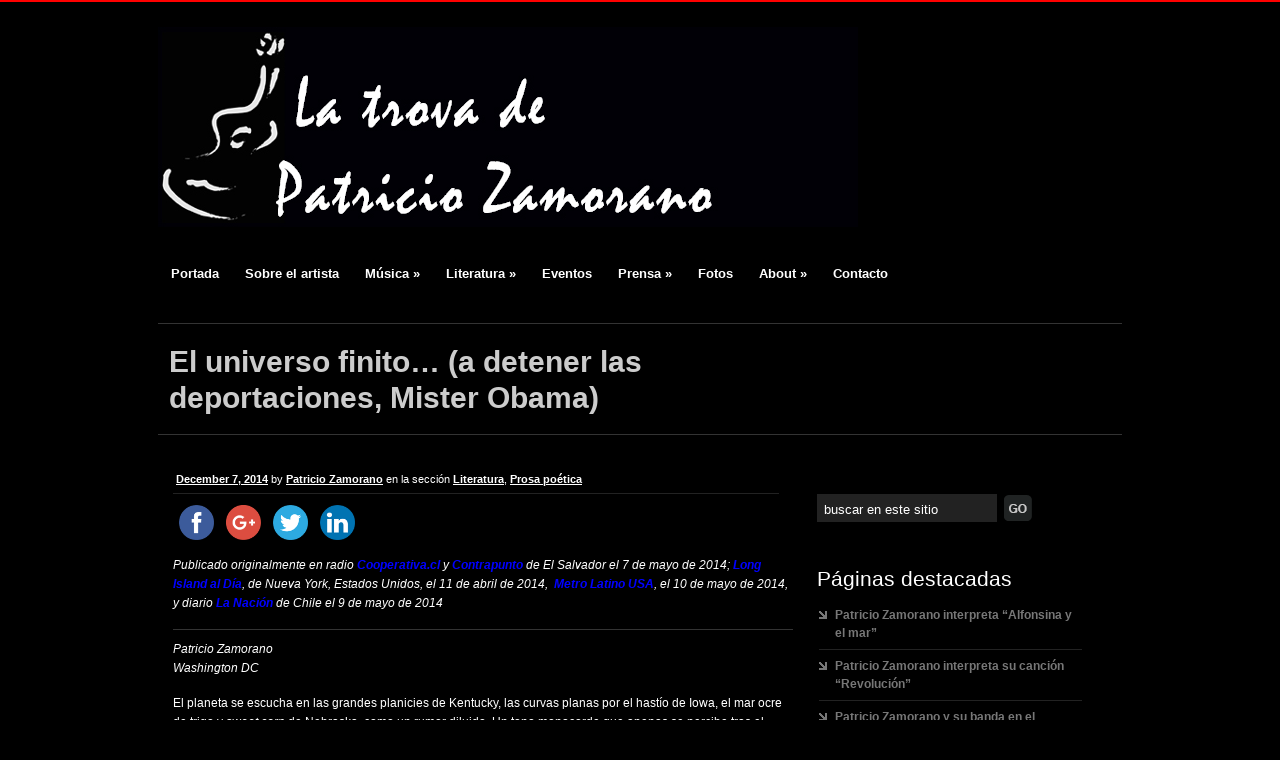

--- FILE ---
content_type: text/html; charset=UTF-8
request_url: http://www.patriciozamorano.com/trovador/el-universo-finito-a-detener-las-deportaciones-mister-obama/
body_size: 9425
content:
<!DOCTYPE html PUBLIC "-//W3C//DTD XHTML 1.0 Transitional//EN" "http://www.w3.org/TR/xhtml1/DTD/xhtml1-transitional.dtd">
<html xmlns="http://www.w3.org/1999/xhtml" lang="en-US">


	<head profile="http://gmpg.org/xfn/11">
		<meta http-equiv="Content-Type" content="text/html; charset=UTF-8" />
		<title>La trova de Patricio Zamorano | El universo finito&#8230; (a detener las deportaciones, Mister Obama)		
		</title>
			
<link rel="stylesheet" type="text/css" media="all" href="http://www.patriciozamorano.com/trovador/wp-content/themes/hero/style.css" />

<link rel="pingback" href="http://www.patriciozamorano.com/trovador/xmlrpc.php" />

	
<link rel="alternate" type="application/rss+xml" title="La trova de Patricio Zamorano &raquo; Feed" href="http://www.patriciozamorano.com/trovador/feed/" />
<link rel="alternate" type="application/rss+xml" title="La trova de Patricio Zamorano &raquo; Comments Feed" href="http://www.patriciozamorano.com/trovador/comments/feed/" />
<link rel="alternate" type="application/rss+xml" title="La trova de Patricio Zamorano &raquo; El universo finito&#8230; (a detener las deportaciones, Mister Obama) Comments Feed" href="http://www.patriciozamorano.com/trovador/el-universo-finito-a-detener-las-deportaciones-mister-obama/feed/" />
		<script type="text/javascript">
			window._wpemojiSettings = {"baseUrl":"http:\/\/s.w.org\/images\/core\/emoji\/72x72\/","ext":".png","source":{"concatemoji":"http:\/\/www.patriciozamorano.com\/trovador\/wp-includes\/js\/wp-emoji-release.min.js?ver=4.3.34"}};
			!function(e,n,t){var a;function o(e){var t=n.createElement("canvas"),a=t.getContext&&t.getContext("2d");return!(!a||!a.fillText)&&(a.textBaseline="top",a.font="600 32px Arial","flag"===e?(a.fillText(String.fromCharCode(55356,56812,55356,56807),0,0),3e3<t.toDataURL().length):(a.fillText(String.fromCharCode(55357,56835),0,0),0!==a.getImageData(16,16,1,1).data[0]))}function i(e){var t=n.createElement("script");t.src=e,t.type="text/javascript",n.getElementsByTagName("head")[0].appendChild(t)}t.supports={simple:o("simple"),flag:o("flag")},t.DOMReady=!1,t.readyCallback=function(){t.DOMReady=!0},t.supports.simple&&t.supports.flag||(a=function(){t.readyCallback()},n.addEventListener?(n.addEventListener("DOMContentLoaded",a,!1),e.addEventListener("load",a,!1)):(e.attachEvent("onload",a),n.attachEvent("onreadystatechange",function(){"complete"===n.readyState&&t.readyCallback()})),(a=t.source||{}).concatemoji?i(a.concatemoji):a.wpemoji&&a.twemoji&&(i(a.twemoji),i(a.wpemoji)))}(window,document,window._wpemojiSettings);
		</script>
		<style type="text/css">
img.wp-smiley,
img.emoji {
	display: inline !important;
	border: none !important;
	box-shadow: none !important;
	height: 1em !important;
	width: 1em !important;
	margin: 0 .07em !important;
	vertical-align: -0.1em !important;
	background: none !important;
	padding: 0 !important;
}
</style>
<link rel='stylesheet' id='main-style-css'  href='http://www.patriciozamorano.com/trovador/wp-content/plugins/category-post-list-widget/css/main.css?ver=4.3.34' type='text/css' media='all' />
<link rel='stylesheet' id='gallery-all-css-css'  href='http://www.patriciozamorano.com/trovador/wp-content/plugins/gallery-images/style/gallery-all.css?ver=4.3.34' type='text/css' media='all' />
<link rel='stylesheet' id='style2-os-css-css'  href='http://www.patriciozamorano.com/trovador/wp-content/plugins/gallery-images/style/style2-os.css?ver=4.3.34' type='text/css' media='all' />
<link rel='stylesheet' id='lightbox-css-css'  href='http://www.patriciozamorano.com/trovador/wp-content/plugins/gallery-images/style/lightbox.css?ver=4.3.34' type='text/css' media='all' />
<link rel='stylesheet' id='fontawesome-css-css'  href='http://www.patriciozamorano.com/trovador/wp-content/plugins/gallery-images/style/css/font-awesome.css?ver=4.3.34' type='text/css' media='all' />
<link rel='stylesheet' id='ssbaFont-css'  href='//fonts.googleapis.com/css?family=Indie+Flower&#038;ver=4.3.34' type='text/css' media='all' />
<link rel='stylesheet' id='ttpv-style-css'  href='http://www.patriciozamorano.com/trovador/wp-content/plugins/tt-post-viewer/ttpv-style.css?ver=4.3.34' type='text/css' media='all' />
<link rel='stylesheet' id='superfish-css'  href='http://www.patriciozamorano.com/trovador/wp-content/themes/hero/css/superfish.css?ver=4.3.34' type='text/css' media='all' />
<link rel='stylesheet' id='nivo-css'  href='http://www.patriciozamorano.com/trovador/wp-content/themes/hero/css/nivo-slider.css?ver=4.3.34' type='text/css' media='all' />
<script type='text/javascript' src='http://www.patriciozamorano.com/trovador/wp-includes/js/jquery/jquery.js?ver=1.11.3'></script>
<script type='text/javascript' src='http://www.patriciozamorano.com/trovador/wp-includes/js/jquery/jquery-migrate.min.js?ver=1.2.1'></script>
<script type='text/javascript' src='http://www.patriciozamorano.com/trovador/wp-content/plugins/category-post-list-widget/js/jquery.cycle.all.js?ver=4.3.34'></script>
<script type='text/javascript' src='http://www.patriciozamorano.com/trovador/wp-content/plugins/flash-album-gallery/admin/js/swfobject.js?ver=2.2'></script>
<script type='text/javascript' src='http://www.patriciozamorano.com/trovador/wp-content/plugins/flash-album-gallery/admin/js/swfaddress.js?ver=2.4'></script>
<link rel="EditURI" type="application/rsd+xml" title="RSD" href="http://www.patriciozamorano.com/trovador/xmlrpc.php?rsd" />
<link rel="wlwmanifest" type="application/wlwmanifest+xml" href="http://www.patriciozamorano.com/trovador/wp-includes/wlwmanifest.xml" /> 
<meta name="generator" content="WordPress 4.3.34" />
<link rel='canonical' href='http://www.patriciozamorano.com/trovador/el-universo-finito-a-detener-las-deportaciones-mister-obama/' />
<link rel='shortlink' href='http://www.patriciozamorano.com/trovador/?p=107' />
<script>(function(d, s, id){
                 var js, fjs = d.getElementsByTagName(s)[0];
                 if (d.getElementById(id)) {return;}
                 js = d.createElement(s); js.id = id;
                 js.src = "//connect.facebook.net/en_US/sdk.js#xfbml=1&version=v2.6";
                 fjs.parentNode.insertBefore(js, fjs);
               }(document, 'script', 'facebook-jssdk'));</script><style type="text/css">	.ssba {
									
									
									
									
								}
								.ssba img
								{
									width: 35px !important;
									padding: 6px;
									border:  0;
									box-shadow: none !important;
									display: inline !important;
									vertical-align: middle;
								}
								.ssba, .ssba a
								{
									text-decoration:none;
									border:0;
									background: none;
									font-family: Indie Flower;
									font-size: 	20px;
									
									font-weight: bold;
								}
								</style>
<!-- <meta name='Grand Flagallery' content='4.25' /> -->
<link rel="shortcut icon" href="http://www.patriciozamorano.com/trovador/wp-content/uploads/2014/10/logo_grande.jpg-thumb-80.jpg"/>

</head>

<body class="single single-post postid-107 single-format-standard">

	<!--wrapper-->
	<div id="wrapper">
	
	<!--headercontainer-->
	<div id="header_container">
	
		<!--header-->
		<div id="header2">

						<div id="logo"><a href="http://www.patriciozamorano.com/trovador" title=""><img src="http://www.patriciozamorano.com/trovador/wp-content/uploads/2014/10/Logo-Patricio-Zamorano-trovador.jpg" alt="Patricio Zamorano © Todos los derechos reservados" /></a></div><!--logo end-->
				
			<!--menu-->
			
		<div id="menubar">
	
	
	 <div class="menu-header"><ul id="menu-menu-1" class="nav"><li id="menu-item-118" class="menu-item menu-item-type-custom menu-item-object-custom menu-item-home menu-item-118"><a href="http://www.patriciozamorano.com/trovador/">Portada</a></li>
<li id="menu-item-121" class="menu-item menu-item-type-post_type menu-item-object-page menu-item-121"><a href="http://www.patriciozamorano.com/trovador/sobre-el-artista/">Sobre el artista</a></li>
<li id="menu-item-200" class="menu-item menu-item-type-post_type menu-item-object-page menu-item-has-children menu-item-200"><a href="http://www.patriciozamorano.com/trovador/musica/">Música</a>
<ul class="sub-menu">
	<li id="menu-item-201" class="menu-item menu-item-type-taxonomy menu-item-object-category menu-item-201"><a href="http://www.patriciozamorano.com/trovador/category/canciones/">Canciones</a></li>
	<li id="menu-item-202" class="menu-item menu-item-type-taxonomy menu-item-object-category menu-item-202"><a href="http://www.patriciozamorano.com/trovador/category/actividades-musicales/">Actividades musicales</a></li>
</ul>
</li>
<li id="menu-item-195" class="menu-item menu-item-type-post_type menu-item-object-page menu-item-has-children menu-item-195"><a href="http://www.patriciozamorano.com/trovador/literatura/">Literatura</a>
<ul class="sub-menu">
	<li id="menu-item-180" class="menu-item menu-item-type-taxonomy menu-item-object-category menu-item-180"><a href="http://www.patriciozamorano.com/trovador/category/cronicas-literarias/">Crónicas literarias</a></li>
	<li id="menu-item-181" class="menu-item menu-item-type-taxonomy menu-item-object-category current-post-ancestor current-menu-parent current-post-parent menu-item-181"><a href="http://www.patriciozamorano.com/trovador/category/prosa-poetica/">Prosa poética</a></li>
	<li id="menu-item-182" class="menu-item menu-item-type-taxonomy menu-item-object-category menu-item-182"><a href="http://www.patriciozamorano.com/trovador/category/poesia/">Poesía</a></li>
</ul>
</li>
<li id="menu-item-184" class="menu-item menu-item-type-taxonomy menu-item-object-category menu-item-184"><a href="http://www.patriciozamorano.com/trovador/category/eventos/">Eventos</a></li>
<li id="menu-item-275" class="menu-item menu-item-type-post_type menu-item-object-page menu-item-has-children menu-item-275"><a href="http://www.patriciozamorano.com/trovador/prensa/">Prensa</a>
<ul class="sub-menu">
	<li id="menu-item-276" class="menu-item menu-item-type-taxonomy menu-item-object-category menu-item-276"><a href="http://www.patriciozamorano.com/trovador/category/comunicados-de-prensa/">Comunicados de prensa</a></li>
	<li id="menu-item-277" class="menu-item menu-item-type-taxonomy menu-item-object-category menu-item-277"><a href="http://www.patriciozamorano.com/trovador/category/cobertura-de-prensa/">Cobertura de prensa</a></li>
	<li id="menu-item-278" class="menu-item menu-item-type-custom menu-item-object-custom menu-item-278"><a href="http://www.patriciozamorano.com/trovador/fotos-de-prensa-alta-resolucion-press-photos-high-resolution/">Fotos para prensa</a></li>
</ul>
</li>
<li id="menu-item-185" class="menu-item menu-item-type-taxonomy menu-item-object-category menu-item-185"><a href="http://www.patriciozamorano.com/trovador/category/galerias-de-fotos/">Fotos</a></li>
<li id="menu-item-128" class="menu-item menu-item-type-post_type menu-item-object-page menu-item-has-children menu-item-128"><a href="http://www.patriciozamorano.com/trovador/about-patricio-zamorano/">About</a>
<ul class="sub-menu">
	<li id="menu-item-186" class="menu-item menu-item-type-post_type menu-item-object-page menu-item-186"><a href="http://www.patriciozamorano.com/trovador/about-patricio-zamorano/">About the artist Patricio Zamorano</a></li>
	<li id="menu-item-183" class="menu-item menu-item-type-taxonomy menu-item-object-category menu-item-183"><a href="http://www.patriciozamorano.com/trovador/category/in-english/">English material</a></li>
</ul>
</li>
<li id="menu-item-468" class="menu-item menu-item-type-post_type menu-item-object-page menu-item-468"><a href="http://www.patriciozamorano.com/trovador/contactanos/">Contacto</a></li>
</ul></div> 


	</div>
		
	
	<!--menu end-->
			
			<div class="clear"></div>
			
		</div><!-- header end-->
		<hr />
		
	</div><!--header container end-->	
		
	
		<!--sub head container--><div id="subhead_container">

			<div id="subhead_wrapper">
				<div id="subhead">
		
<h1>El universo finito&#8230; (a detener las deportaciones, Mister Obama)</h1>
			
			</div>
			
		
			
			<div class="clear"></div>
			
		</div>
		<hr />
	</div>	


	<!--content-->
<div id="content_container">
	
	<div id="content">
		
		<div id="left-col">

				

			<div class="post-entry">

			<div class="meta-data">
			
			<a href="http://www.patriciozamorano.com/trovador/el-universo-finito-a-detener-las-deportaciones-mister-obama/" title="6:55 pm" rel="bookmark"><span class="entry-date">December 7, 2014</span></a> <span class="meta-sep">by</span> <span class="author vcard"><a class="url fn n" href="http://www.patriciozamorano.com/trovador/author/admin_trova/" title="View all posts by Patricio Zamorano">Patricio Zamorano</a></span> en la secci&oacute;n <a href="http://www.patriciozamorano.com/trovador/category/literatura/" rel="category tag">Literatura</a>, <a href="http://www.patriciozamorano.com/trovador/category/prosa-poetica/" rel="category tag">Prosa poética</a>  <a href="http://www.patriciozamorano.com/trovador/el-universo-finito-a-detener-las-deportaciones-mister-obama/#respond"></a>			
			</div><!--meta data end-->
			<div class="clear"></div>

						<!-- Simple Share Buttons Adder (6.2.4) simplesharebuttons.com --><div class="ssba ssba-wrap"><div style="text-align:left"><a data-site="" class="ssba_facebook_share" href="http://www.facebook.com/sharer.php?u=http://www.patriciozamorano.com/trovador/el-universo-finito-a-detener-las-deportaciones-mister-obama/"  target="_blank" ><img src="http://www.patriciozamorano.com/trovador/wp-content/plugins/simple-share-buttons-adder/buttons/somacro/facebook.png" title="Facebook" class="ssba ssba-img" alt="Share on Facebook" /></a><a data-site="" class="ssba_google_share" href="https://plus.google.com/share?url=http://www.patriciozamorano.com/trovador/el-universo-finito-a-detener-las-deportaciones-mister-obama/"  target="_blank" ><img src="http://www.patriciozamorano.com/trovador/wp-content/plugins/simple-share-buttons-adder/buttons/somacro/google.png" title="Google+" class="ssba ssba-img" alt="Share on Google+" /></a><a data-site="" class="ssba_twitter_share" href="http://twitter.com/share?url=http://www.patriciozamorano.com/trovador/el-universo-finito-a-detener-las-deportaciones-mister-obama/&amp;text=El+universo+finito%E2%80%A6+%28a+detener+las+deportaciones%2C+Mister+Obama%29+"  target="_blank" ><img src="http://www.patriciozamorano.com/trovador/wp-content/plugins/simple-share-buttons-adder/buttons/somacro/twitter.png" title="Twitter" class="ssba ssba-img" alt="Tweet about this on Twitter" /></a><a data-site="linkedin" class="ssba_linkedin_share ssba_share_link" href="http://www.linkedin.com/shareArticle?mini=true&amp;url=http://www.patriciozamorano.com/trovador/el-universo-finito-a-detener-las-deportaciones-mister-obama/"  target="_blank" ><img src="http://www.patriciozamorano.com/trovador/wp-content/plugins/simple-share-buttons-adder/buttons/somacro/linkedin.png" title="LinkedIn" class="ssba ssba-img" alt="Share on LinkedIn" /></a></div></div><p><em>Publicado originalmente en radio <a href="http://blogs.cooperativa.cl/opinion/derechos-humanos/20140508085739/el-universo-finito-a-detener-las-deportaciones-mister-obama/" target="_blank">Cooperativa.cl</a> y <a href="http://www.contrapunto.com.sv/tribuna/el-universo-finito--a-detener-las-deportaciones-mister-obama" target="_blank">Contrapunto</a> de El Salvador </em><em>el 7 de mayo de 2014;</em><em> <a href="http://lialdia.com/2014/04/el-universo-finito-a-detener-las-deportaciones-mister-obama/" target="_blank">Long Island al Día</a>, de Nueva York, Estados Unidos, el 11 de abril de 2014,  <a href="http://metrolatinousa.com/2014/05/10/el-universo-finito-a-detener-las-deportaciones-mister-obama/" target="_blank">Metro Latino USA</a>, el 10 de mayo de 2014, y diario <a href="http://blog.lanacion.cl/2014/05/09/a-detener-las-deportaciones-mister-obama/" target="_blank">La Nación</a> de Chile el 9 de mayo de 2014<br />
</em></p>
<hr />
<p><em>Patricio Zamorano<br />
Washington DC</em></p>
<p>El planeta se escucha en las grandes planicies de Kentucky, las curvas planas por el hastío de Iowa, el mar ocre de trigo y <i>sweet corn</i> de Nebraska, como un rumor diluido. Un tono monocorde que apenas se percibe tras el horizonte manchado de luces, algo así como la materia de la que están hechos los sueños. El estadounidense de estas tierras lo confunde con el tronar del tornado indolente que empala la tierra endurecida cada temporada de verano, lo percibe oculto tras las cortinas desconfiadas frente al resto del mundo conocido de su rancho, de su yo protegido. Los ruidos de esa experiencia cercana, del caudal cotidiano de estímulos, cubren el gran espectro de las vidas más allá de lo obvio.</p>
<p>El mundo es, en estas comarcas, calmo en su ritmo de ciclos certeros. Las estaciones son definidas como las reglas claras de la certidumbre: el verano no puede escapar de ser verano, la nieve es decretada por las convicciones del uso y la costumbre. El invierno es el infierno a nivel de la tierra, la pausa oscura que encierra las sonrisas y la leña en el mismo sótano humedecido por las tinieblas. Así ha sido desde siempre, desde los primeros pioneros, así lo hicieron los antepasados en Irlanda y Escocia, desde Wales a los grandes pastizales prusianos. El mundo para el hombre blanco de estas tierras norteamericanas tiene el sabor conocido de lo materno, la disciplina autoritaria de lo paterno, los dolores normales de la vida y sus certezas.</p>
<p>Pero a veces le llega a los oídos un espasmo sutil del planeta, de todo ese mundo vacilante diluido en un imaginario lleno de ruidos incoherentes, repelentes a vuelo de mirada. El murmullo rompe su monotonía cristiana, en los rostros morenos de los seres que se le cruzan en pleno campo sacrificado, recogiendo a mano los frutos de la tierra, hablando en extrañas lenguas rodeados de críos silentes, cuidados por mujeres de ojos resolutos y piel morena como el cuero de las botas vaqueras. El hombre blanco de estas planicies encoje los hombros, inquieto por sus pensamientos impuros cuando intuye tras los rostros obreros oscuros otras latitudes, otros grupos de luchadores de la tierra, otros olores a campo en pleno trabajo. Le inquieta soñar con aquellos mundos desconocidos, le inquieta sentir que los forasteros que se expresan con dificultad en la lengua concreta de estas planicies han, en rigor, atravesado muchas más tierras, fronteras y diversidad de imágenes que en toda su vida de <i>farmer </i>bajo su sombrero de caza, bajos los techos de su <i>bungalows</i> y sus sueños de clase media empobrecida.</p>
<p>Han pasado frente a esos ojos morenos muchos otros paisajes del planeta, aquel mundo tan lejos de su imaginación en esta nación ancha y vasta que es en sí misma un arca demasiado cruel con el alma, pues genera la ilusión de infinitud, a pesar de también casi flotar entre dos océanos que la amenazan a cada segundo.</p>
<p>Intuye también a estos seres más pequeños como, en el fondo, más fuertes que mil toros en celo.</p>
<p>Eso le incomoda.</p>
<p>Los puede imaginar, en un ejercicio mental de debilidad, cruzando desiertos de mil millas sin más protección que un sorbo de agua y una desesperada convicción. Viajando a pie de día y de noche, contratando vehículos colectivos con rufianes acostumbrados a tratar ganado humano, cruzando cercas de púas, atravesando ríos gélidos, con coraje e indolente porfía. Los sabe, en el fondo, superiores a él: jamás él podría optar por semejante travesía. Jamás podría imaginarse dejar el mar ocre de su infancia y sus años lentos envejeciendo, su esposa tibia y su prole amada hasta lo indolente, tomando un día un par de fotografías arrugadas, los ahorros de toda una vida, y comenzar con la fortaleza huidiza de sus piernas un viaje hacia el sur, hacia donde parece diluirse la patria y todo aquello que siempre ha dado por certero: un cartero motorizado que saluda cada mañana, los domingos en el coro de la iglesia, la fiesta de recolección de fondos para la estación de bomberos del condado, unas horas de tiro a escopetazos con los amigos y cerveza barata. Los niños golpeando la puerta enmarcada en chucherías de Halloween, el olor de la pólvora la noche del 4 de julio, la mano derecha en el pecho explosivo de patriotismo antes de comenzar el partido de béisbol de sus nietos preferidos.</p>
<p>Ningún gesto de admiración, en todo caso, llegará a los oídos de los viajantes, que sin embargo luchan por romper las ataduras del idioma materno, transmutar con el mismo poder risueño los “híjole”, los “puchica” y los “cabal”, traspasar la distancia que es por tantos meses una herida punzante para quien está acostumbrado a la frase acogedora al recién llegado, la broma picante ensulzada con vino duro en la garganta, el trato del compadre y la comadre que queda enterrado bajo tanta tormenta de nieve, demonio blanco que cubre los sembradíos y con ello el sustento para la prole.</p>
<p>El hombre moreno asustará al hombre blanco de Nebraska, enorme como un oso escocés, una mañana fría de enero cuando su camioneta<i> made in USA </i>esté averiada en medio de la escarcha y la nieve, y se bajará el hombrecillo con sus ojos medio-mexicanos o medio-salvadoreños en silencio tras saludarlo con un gesto tímido de cortesía, y sacará de su vieja<i> troka</i> una caja generosa de herramientas, se meterá debajo del eje delantero a revisar los solenoides, golpeará, manipulará, hará sonar fuerte la respiración, y tras unos minutos de rumores, hará un gesto con la mano y la garganta, <i>turn it on, mister!</i>, y éste granjero grueso y regordete de bigote anglo escuchará en una explosión de júbilo el renacer del motor y verá, en una exhalación morena, al pequeño vecino emerger de debajo de su Ford fiel por los años, y despedirse apenas avergonzado de su inglés a medias, una sonrisa cómplice. El hombre blanco, ya envejecido por la historia, endurecido por convicciones que sostienen su pequeño mundo de juguete, tendrá miedo, de su pequeñez humana al lado de este <i>fellow </i>que le recuerda que el mundo es ancho y ajeno, que fluye en direcciones más allá de las montañas más alejadas que puede imaginar, aquellas que alguna vez en el sutil bramido de su adolescencia rural soñaba escalar y traspasar en sus fantasías de niño oprimido por las costumbres de la comunidad que buscaba en el fondo protegerlo de las incertidumbres, crearle un planeta a su medida y a la medida de las convenciones, de los mitos bíblicos y constitucionales, de los mitos históricos y políticos, y convertirlo en ciudadano digno de estas planicies, el hombre de bien que nació, creció y morirá en su propio universo imposible de 300 millas a la redonda… Su propio universo finito.</p>
<!-- Simple Share Buttons Adder (6.2.4) simplesharebuttons.com --><div class="ssba ssba-wrap"><div style="text-align:left"><a data-site="" class="ssba_facebook_share" href="http://www.facebook.com/sharer.php?u=http://www.patriciozamorano.com/trovador/el-universo-finito-a-detener-las-deportaciones-mister-obama/"  target="_blank" ><img src="http://www.patriciozamorano.com/trovador/wp-content/plugins/simple-share-buttons-adder/buttons/somacro/facebook.png" title="Facebook" class="ssba ssba-img" alt="Share on Facebook" /></a><a data-site="" class="ssba_google_share" href="https://plus.google.com/share?url=http://www.patriciozamorano.com/trovador/el-universo-finito-a-detener-las-deportaciones-mister-obama/"  target="_blank" ><img src="http://www.patriciozamorano.com/trovador/wp-content/plugins/simple-share-buttons-adder/buttons/somacro/google.png" title="Google+" class="ssba ssba-img" alt="Share on Google+" /></a><a data-site="" class="ssba_twitter_share" href="http://twitter.com/share?url=http://www.patriciozamorano.com/trovador/el-universo-finito-a-detener-las-deportaciones-mister-obama/&amp;text=El+universo+finito%E2%80%A6+%28a+detener+las+deportaciones%2C+Mister+Obama%29+"  target="_blank" ><img src="http://www.patriciozamorano.com/trovador/wp-content/plugins/simple-share-buttons-adder/buttons/somacro/twitter.png" title="Twitter" class="ssba ssba-img" alt="Tweet about this on Twitter" /></a><a data-site="linkedin" class="ssba_linkedin_share ssba_share_link" href="http://www.linkedin.com/shareArticle?mini=true&amp;url=http://www.patriciozamorano.com/trovador/el-universo-finito-a-detener-las-deportaciones-mister-obama/"  target="_blank" ><img src="http://www.patriciozamorano.com/trovador/wp-content/plugins/simple-share-buttons-adder/buttons/somacro/linkedin.png" title="LinkedIn" class="ssba ssba-img" alt="Share on LinkedIn" /></a></div></div>						<div class="clear"></div>
									
												
				 <nav id="nav-single"> <span class="nav-previous">
            <a href="http://www.patriciozamorano.com/trovador/caceria-de-bin-laden-celebrando-a-la-muerte/" rel="prev"><span class="meta-nav">&larr;</span> Anterior </a>            </span> <span class="nav-next">
            <a href="http://www.patriciozamorano.com/trovador/por-que-me-dueles-violeta-parra/" rel="next"> Siguiente <span class="meta-nav">&rarr;</span></a>            </span> </nav>
						
					</div><!--post-entry end-->
	

							<div id="comments">




						<div id="respond" class="comment-respond">
				<h3 id="reply-title" class="comment-reply-title">Leave a Reply <small><a rel="nofollow" id="cancel-comment-reply-link" href="/trovador/el-universo-finito-a-detener-las-deportaciones-mister-obama/#respond" style="display:none;">Cancel reply</a></small></h3>
									<form action="http://www.patriciozamorano.com/trovador/wp-comments-post.php" method="post" id="commentform" class="comment-form">
																										<p class="comment-form-author"><label for="author">Name</label> <input id="author" name="author" type="text" value="" size="30" /></p>
<p class="comment-form-email"><label for="email">Email</label> <input id="email" name="email" type="text" value="" size="30" aria-describedby="email-notes" /></p>
<p class="comment-form-url"><label for="url">Website</label> <input id="url" name="url" type="text" value="" size="30" /></p>
												<p class="comment-form-comment"><label for="comment">Comment</label> <textarea id="comment" name="comment" cols="45" rows="8"  aria-required="true" required="required"></textarea></p>						
						<p class="form-submit"><input name="submit" type="submit" id="submit" class="submit" value="Submit Comment" /> <input type='hidden' name='comment_post_ID' value='107' id='comment_post_ID' />
<input type='hidden' name='comment_parent' id='comment_parent' value='0' />
</p><p style="display: none;"><input type="hidden" id="akismet_comment_nonce" name="akismet_comment_nonce" value="9980d77eb6" /></p><p style="display: none;"><input type="hidden" id="ak_js" name="ak_js" value="200"/></p>					</form>
							</div><!-- #respond -->
			
</div><!-- #comments -->


</div> <!--left-col end-->

		<!--right-col-->
		<div id="right-col">
		
		<img src="http://www.patriciozamorano.com/trovador/wp-content/themes/hero/images/sidebar-top.png" alt="" />
			
				<!--sidebar-->
				<div id="sidebar">
			
			<ul class="xoxo">

<li id="search-2" class="widget-container widget_search"><!--search form-->
				
				    <form method="get" id="search" action="http://www.patriciozamorano.com/trovador">

					<div>
					               		<input type="text" value="buscar en este sitio" name="s" id="s"  onfocus="if(this.value=='search this site'){this.value=''};" onblur="if(this.value==''){this.value='search this site'};" tabindex="2"  />
               		<input type="submit" id="searchsubmit" value="" />
                	
					</div>
               		</form></li>		<li id="recent-posts-2" class="widget-container widget_recent_entries">		<h3 class="widget-title">Páginas destacadas</h3>		<ul>
					<li>
				<a href="http://www.patriciozamorano.com/trovador/patricio-zamorano-interpreta-alfonsina-y-el-mar/">Patricio Zamorano interpreta &#8220;Alfonsina y el mar&#8221;</a>
						</li>
					<li>
				<a href="http://www.patriciozamorano.com/trovador/patricio-zamorano-interpreta-su-cancion-revolucion/">Patricio Zamorano interpreta su canción &#8220;Revolución&#8221;</a>
						</li>
					<li>
				<a href="http://www.patriciozamorano.com/trovador/patricio-zamorano-y-su-banda-en-el-instituto-cultural-de-mexico-en-dc-gracias-a-la-vida/">Patricio Zamorano y su banda en el Instituto Cultural de México en DC &#8211; &#8220;Gracias a la vida&#8221;</a>
						</li>
				</ul>
		</li><li id="archives-2" class="widget-container widget_archive"><h3 class="widget-title">Archives</h3>		<ul>
	<li><a href='http://www.patriciozamorano.com/trovador/2020/09/'>September 2020</a></li>
	<li><a href='http://www.patriciozamorano.com/trovador/2018/10/'>October 2018</a></li>
	<li><a href='http://www.patriciozamorano.com/trovador/2017/10/'>October 2017</a></li>
	<li><a href='http://www.patriciozamorano.com/trovador/2017/09/'>September 2017</a></li>
	<li><a href='http://www.patriciozamorano.com/trovador/2016/09/'>September 2016</a></li>
	<li><a href='http://www.patriciozamorano.com/trovador/2015/10/'>October 2015</a></li>
	<li><a href='http://www.patriciozamorano.com/trovador/2015/09/'>September 2015</a></li>
	<li><a href='http://www.patriciozamorano.com/trovador/2015/08/'>August 2015</a></li>
	<li><a href='http://www.patriciozamorano.com/trovador/2015/04/'>April 2015</a></li>
	<li><a href='http://www.patriciozamorano.com/trovador/2015/02/'>February 2015</a></li>
	<li><a href='http://www.patriciozamorano.com/trovador/2014/12/'>December 2014</a></li>
	<li><a href='http://www.patriciozamorano.com/trovador/2014/11/'>November 2014</a></li>
	<li><a href='http://www.patriciozamorano.com/trovador/2014/10/'>October 2014</a></li>
	<li><a href='http://www.patriciozamorano.com/trovador/2014/06/'>June 2014</a></li>
	<li><a href='http://www.patriciozamorano.com/trovador/2013/09/'>September 2013</a></li>
	<li><a href='http://www.patriciozamorano.com/trovador/2012/10/'>October 2012</a></li>
	<li><a href='http://www.patriciozamorano.com/trovador/2012/06/'>June 2012</a></li>
	<li><a href='http://www.patriciozamorano.com/trovador/2012/03/'>March 2012</a></li>
	<li><a href='http://www.patriciozamorano.com/trovador/2011/11/'>November 2011</a></li>
	<li><a href='http://www.patriciozamorano.com/trovador/2011/09/'>September 2011</a></li>
	<li><a href='http://www.patriciozamorano.com/trovador/2010/09/'>September 2010</a></li>
	<li><a href='http://www.patriciozamorano.com/trovador/2009/09/'>September 2009</a></li>
	<li><a href='http://www.patriciozamorano.com/trovador/2009/06/'>June 2009</a></li>
		</ul>
</li><li id="categories-2" class="widget-container widget_categories"><h3 class="widget-title">Categories</h3>		<ul>
	<li class="cat-item cat-item-5"><a href="http://www.patriciozamorano.com/trovador/category/actividades-musicales/" >Actividades musicales</a>
</li>
	<li class="cat-item cat-item-12"><a href="http://www.patriciozamorano.com/trovador/category/canciones/" >Canciones</a>
</li>
	<li class="cat-item cat-item-1"><a href="http://www.patriciozamorano.com/trovador/category/categoria-general/" >Categoría general</a>
</li>
	<li class="cat-item cat-item-14"><a href="http://www.patriciozamorano.com/trovador/category/cobertura-de-prensa/" >Cobertura de prensa</a>
</li>
	<li class="cat-item cat-item-13"><a href="http://www.patriciozamorano.com/trovador/category/comunicados-de-prensa/" >Comunicados de prensa</a>
</li>
	<li class="cat-item cat-item-2"><a href="http://www.patriciozamorano.com/trovador/category/cronicas-literarias/" >Crónicas literarias</a>
</li>
	<li class="cat-item cat-item-10"><a href="http://www.patriciozamorano.com/trovador/category/eventos/" >Eventos</a>
</li>
	<li class="cat-item cat-item-11"><a href="http://www.patriciozamorano.com/trovador/category/galerias-de-fotos/" >Galerías de fotos</a>
</li>
	<li class="cat-item cat-item-4"><a href="http://www.patriciozamorano.com/trovador/category/in-english/" >In English</a>
</li>
	<li class="cat-item cat-item-9"><a href="http://www.patriciozamorano.com/trovador/category/literatura/" >Literatura</a>
</li>
	<li class="cat-item cat-item-7"><a href="http://www.patriciozamorano.com/trovador/category/poesia/" >Poesía</a>
</li>
	<li class="cat-item cat-item-8"><a href="http://www.patriciozamorano.com/trovador/category/prosa-poetica/" >Prosa poética</a>
</li>
		</ul>
</li>			</ul>


				</div><!--sb end-->
				
				<div class="clear"></div>
				
<img src="http://www.patriciozamorano.com/trovador/wp-content/themes/hero/images/sidebar-bottom.png" alt="" />
				
			</div> <!--right-col-->

	</div> 
</div>
<!--content end-->
	
</div>
<!--wrapper end-->

	<!--footer-->
	<div class="clear"></div>
		
		<div id="footer">
		<hr />
	<!--footer container--><div id="footer-container">
		
		<div id="footer-widget">
			
						
			</div><!--footer widget end-->
			
			<div id="footer-info">		
			
			<div id="copyright">Copyright 2026 Patricio Zamorano © Todos los derechos reservados | Powered by <a href="http://www.wordpress.org">WordPress</a> | Hero theme by <a href="http://www.antthemes.com">antthemes</a></div>
			
			<div id="follow-box"><p>Follow us:</p>
	
		<a href="https://www.youtube.com/channel/UCy74q2uLr_odlNIjyfi-9FQ"><img src="http://www.patriciozamorano.com/trovador/wp-content/themes/hero/images/youtube.png" alt="Youtube" /></a> 		<a href="https://twitter.com/zamoranoinfo "><img src="http://www.patriciozamorano.com/trovador/wp-content/themes/hero/images/Twitter.png" alt="Twitter" /></a>		<a href="https://www.facebook.com/pages/Trovador-Patricio-Zamorano/378352008999499?ref=hl "><img src="http://www.patriciozamorano.com/trovador/wp-content/themes/hero/images/facebook.png" alt="facebook" /></a>	
	</div>
					
			</div><!--footer info end-->
			
		</div><!-- footer container-->
		
	<div class="clear"></div>		
			
	</div>
	
	<script type='text/javascript' src='http://www.patriciozamorano.com/trovador/wp-content/plugins/akismet/_inc/form.js?ver=3.1.5'></script>
<script type='text/javascript' src='http://www.patriciozamorano.com/trovador/wp-content/themes/hero/js/superfish.js?ver=1.0'></script>
<script type='text/javascript' src='http://www.patriciozamorano.com/trovador/wp-content/themes/hero/js/jquery.custom.js?ver=1.0'></script>
<script type='text/javascript' src='http://www.patriciozamorano.com/trovador/wp-content/themes/hero/js/jquery.nivo.slider.js?ver=3.0.1'></script>
<script type='text/javascript' src='http://www.patriciozamorano.com/trovador/wp-content/plugins/gallery-images/js/jquery.colorbox.js?ver=1.0.0'></script>
<script type='text/javascript' src='http://www.patriciozamorano.com/trovador/wp-content/plugins/gallery-images/js/gallery-all.js?ver=1.0.0'></script>
<script type='text/javascript' src='http://www.patriciozamorano.com/trovador/wp-content/plugins/gallery-images/js/jquery.hugeitmicro.min.js?ver=1.0.0'></script>
<script type='text/javascript' src='http://w.sharethis.com/button/st_insights.js'></script>
<script type='text/javascript' src='http://www.patriciozamorano.com/trovador/wp-content/plugins/simple-share-buttons-adder/js/ssba.min.js?ver=4.3.34'></script>
<script type='text/javascript' src='http://www.patriciozamorano.com/trovador/wp-includes/js/comment-reply.min.js?ver=4.3.34'></script>

</body>

</html>

--- FILE ---
content_type: text/css
request_url: http://www.patriciozamorano.com/trovador/wp-content/plugins/category-post-list-widget/css/main.css?ver=4.3.34
body_size: 169
content:
.post_thumbnail{margin:8px 0px;}
.post_content{border-bottom:1px solid #757575; margin:8px;}
.widget-area .widget p {margin: 5px !important;}
.post_thumbnail{float: left !important;  margin-right: 20px !important;}
.post_data{overflow: hidden;}

--- FILE ---
content_type: text/css
request_url: http://www.patriciozamorano.com/trovador/wp-content/plugins/tt-post-viewer/ttpv-style.css?ver=4.3.34
body_size: 398
content:
/*================================
 *styling for shortocode area
=================================*/

.entry-content .shortcode-area{ margin: 0; padding: 0; }
.entry-content .shortcode-area h2{ margin: 0 0 20px 0; padding: 0; }
.entry-content .shortcode-area ul{ margin: 0; padding: 0; }

.entry-content .shortcode-area ul li{
    list-style: none;
    padding: 0;
    margin: 0;
    display: block;
}

.shortcode-thumb{
    width: auto;
    height: auto;
    display: inline-block;
    margin: 0 10px 0 0;
}
.shortcode-title{
    width: 65%;
    display: inline-block;
    vertical-align: top;
}

.entry-content .shortcode-title h2{
    font-size: 16px;
}

.shortcode-title a{
    text-decoration: none;
    font-weight: bold;
}
.shortcode-title a#more{
    text-decoration: none;
    font-weight: normal;
}


.entry-content .relatedposts ul{ list-style: none; margin: 0; padding: 0;}




/*================================
 *Styling for sidebar area
==================================*/

.sidebar-thumb{
    width: auto;
    margin-right: 12px;
    display: inline-block;
    vertical-align: top;
}

.sidebar-thumb-title{
    position: relative;
    width: 100%;
    display: inline-block;
    vertical-align: top;
    line-height: 18px;
}

.sidebar-thumb-title#thmb{
    width: 65%;
}

--- FILE ---
content_type: text/javascript
request_url: http://www.patriciozamorano.com/trovador/wp-content/plugins/flash-album-gallery/admin/js/swfaddress.js?ver=2.4
body_size: 5234
content:
/** * SWFAddress 2.4: Deep linking for Flash and Ajax <http://www.asual.com/swfaddress/> * * SWFAddress is (c) 2006-2009 Rostislav Hristov and contributors * This software is released under the MIT License <http://www.opensource.org/licenses/mit-license.php> * */if(typeof asual=="undefined"){var asual={}}if(typeof asual.util=="undefined"){asual.util={}}asual.util.Browser=new function(){var b=navigator.userAgent.toLowerCase(),a=/webkit/.test(b),e=/opera/.test(b),c=/msie/.test(b)&&!/opera/.test(b),d=/mozilla/.test(b)&&!/(compatible|webkit)/.test(b),f=parseFloat(c?b.substr(b.indexOf("msie")+4):(b.match(/.+(?:rv|it|ra|ie)[\/: ]([\d.]+)/)||[0,"0"])[1]);this.toString=function(){return"[class Browser]"};this.getVersion=function(){return f};this.isMSIE=function(){return c};this.isSafari=function(){return a};this.isOpera=function(){return e};this.isMozilla=function(){return d}};asual.util.Events=new function(){var c="DOMContentLoaded",j="onstop",k=window,h=document,b=[],a=asual.util,e=a.Browser,d=e.isMSIE(),g=e.isSafari();this.toString=function(){return"[class Events]"};this.addListener=function(n,l,m){b.push({o:n,t:l,l:m});if(!(l==c&&(d||g))){if(n.addEventListener){n.addEventListener(l,m,false)}else{if(n.attachEvent){n.attachEvent("on"+l,m)}}}};this.removeListener=function(p,m,n){for(var l=0,o;o=b[l];l++){if(o.o==p&&o.t==m&&o.l==n){b.splice(l,1);break}}if(!(m==c&&(d||g))){if(p.removeEventListener){p.removeEventListener(m,n,false)}else{if(p.detachEvent){p.detachEvent("on"+m,n)}}}};var i=function(){for(var m=0,l;l=b[m];m++){if(l.t!=c){a.Events.removeListener(l.o,l.t,l.l)}}};var f=function(){if(h.readyState=="interactive"){function l(){h.detachEvent(j,l);i()}h.attachEvent(j,l);k.setTimeout(function(){h.detachEvent(j,l)},0)}};if(d||g){(function(){try{if((d&&h.body)||!/loaded|complete/.test(h.readyState)){h.documentElement.doScroll("left")}}catch(m){return setTimeout(arguments.callee,0)}for(var l=0,m;m=b[l];l++){if(m.t==c){m.l.call(null)}}})()}if(d){k.attachEvent("onbeforeunload",f)}this.addListener(k,"unload",i)};asual.util.Functions=new function(){this.toString=function(){return"[class Functions]"};this.bind=function(f,b,e){for(var c=2,d,a=[];d=arguments[c];c++){a.push(d)}return function(){return f.apply(b,a)}}};var SWFAddressEvent=function(d){this.toString=function(){return"[object SWFAddressEvent]"};this.type=d;this.target=[SWFAddress][0];this.value=SWFAddress.getValue();this.path=SWFAddress.getPath();this.pathNames=SWFAddress.getPathNames();this.parameters={};var c=SWFAddress.getParameterNames();for(var b=0,a=c.length;b<a;b++){this.parameters[c[b]]=SWFAddress.getParameter(c[b])}this.parameterNames=c};SWFAddressEvent.INIT="init";SWFAddressEvent.CHANGE="change";SWFAddressEvent.INTERNAL_CHANGE="internalChange";SWFAddressEvent.EXTERNAL_CHANGE="externalChange";var SWFAddress=new function(){var _getHash=function(){var index=_l.href.indexOf("#");return index!=-1?_ec(_dc(_l.href.substr(index+1))):""};var _getWindow=function(){try{top.document;return top}catch(e){return window}};var _strictCheck=function(value,force){if(_opts.strict){value=force?(value.substr(0,1)!="/"?"/"+value:value):(value==""?"/":value)}return value};var _ieLocal=function(value,direction){return(_msie&&_l.protocol=="file:")?(direction?_value.replace(/\?/,"%3F"):_value.replace(/%253F/,"?")):value};var _searchScript=function(el){if(el.childNodes){for(var i=0,l=el.childNodes.length,s;i<l;i++){if(el.childNodes[i].src){_url=String(el.childNodes[i].src)}if(s=_searchScript(el.childNodes[i])){return s}}}};var _titleCheck=function(){if(_d.title!=_title&&_d.title.indexOf("#")!=-1){_d.title=_title}};var _listen=function(){if(!_silent){var hash=_getHash();var diff=!(_value==hash);if(_safari&&_version<523){if(_length!=_h.length){_length=_h.length;if(typeof _stack[_length-1]!=UNDEFINED){_value=_stack[_length-1]}_update.call(this,false)}}else{if(_msie&&diff){if(_version<7){_l.reload()}else{this.setValue(hash)}}else{if(diff){_value=hash;_update.call(this,false)}}}if(_msie){_titleCheck.call(this)}}};var _bodyClick=function(e){if(_popup.length>0){var popup=window.open(_popup[0],_popup[1],eval(_popup[2]));if(typeof _popup[3]!=UNDEFINED){eval(_popup[3])}}_popup=[]};var _swfChange=function(){for(var i=0,id,obj,value=SWFAddress.getValue(),setter="setSWFAddressValue";id=_ids[i];i++){obj=document.getElementById(id);if(obj){if(obj.parentNode&&typeof obj.parentNode.so!=UNDEFINED){obj.parentNode.so.call(setter,value)}else{if(!(obj&&typeof obj[setter]!=UNDEFINED)){var objects=obj.getElementsByTagName("object");var embeds=obj.getElementsByTagName("embed");obj=((objects[0]&&typeof objects[0][setter]!=UNDEFINED)?objects[0]:((embeds[0]&&typeof embeds[0][setter]!=UNDEFINED)?embeds[0]:null))}if(obj){obj[setter](value)}}}else{if(obj=document[id]){if(typeof obj[setter]!=UNDEFINED){obj[setter](value)}}}}};var _jsDispatch=function(type){this.dispatchEvent(new SWFAddressEvent(type));type=type.substr(0,1).toUpperCase()+type.substr(1);if(typeof this["on"+type]==FUNCTION){this["on"+type]()}};var _jsInit=function(){if(_util.Browser.isSafari()){_d.body.addEventListener("click",_bodyClick)}_jsDispatch.call(this,"init")};var _jsChange=function(){_swfChange();_jsDispatch.call(this,"change")};var _update=function(internal){_jsChange.call(this);if(internal){_jsDispatch.call(this,"internalChange")}else{_jsDispatch.call(this,"externalChange")}_st(_functions.bind(_track,this),10)};var _track=function(){var value=(_l.pathname+(/\/$/.test(_l.pathname)?"":"/")+this.getValue()).replace(/\/\//,"/").replace(/^\/$/,"");var fn=_t[_opts.tracker];if(typeof fn==FUNCTION){fn(value)}else{if(typeof _t.pageTracker!=UNDEFINED&&typeof _t.pageTracker._trackPageview==FUNCTION){_t.pageTracker._trackPageview(value)}else{if(typeof _t.urchinTracker==FUNCTION){_t.urchinTracker(value)}}}};var _htmlWrite=function(){var doc=_frame.contentWindow.document;doc.open();doc.write("<html><head><title>"+_d.title+"</title><script>var "+ID+' = "'+_getHash()+'";<\/script></head></html>');doc.close()};var _htmlLoad=function(){var win=_frame.contentWindow;var src=win.location.href;_value=(typeof win[ID]!=UNDEFINED?win[ID]:"");if(_value!=_getHash()){_update.call(SWFAddress,false);_l.hash=_ieLocal(_value,TRUE)}};var _load=function(){if(!_loaded){_loaded=TRUE;if(_msie&&_version<8){var frameset=_d.getElementsByTagName("frameset")[0];_frame=_d.createElement((frameset?"":"i")+"frame");if(frameset){frameset.insertAdjacentElement("beforeEnd",_frame);frameset[frameset.cols?"cols":"rows"]+=",0";_frame.src="javascript:false";_frame.noResize=true;_frame.frameBorder=_frame.frameSpacing=0}else{_frame.src="javascript:false";_frame.style.display="none";_d.body.insertAdjacentElement("afterBegin",_frame)}_st(function(){_events.addListener(_frame,"load",_htmlLoad);if(typeof _frame.contentWindow[ID]==UNDEFINED){_htmlWrite()}},50)}else{if(_safari){if(_version<418){_d.body.innerHTML+='<form id="'+ID+'" style="position:absolute;top:-9999px;" method="get"></form>';_form=_d.getElementById(ID)}if(typeof _l[ID]==UNDEFINED){_l[ID]={}}if(typeof _l[ID][_l.pathname]!=UNDEFINED){_stack=_l[ID][_l.pathname].split(",")}}}_st(_functions.bind(function(){_jsInit.call(this);_jsChange.call(this);_track.call(this)},this),1);if(_msie&&_version>=8){_d.body.onhashchange=_functions.bind(_listen,this);_si(_functions.bind(_titleCheck,this),50)}else{_si(_functions.bind(_listen,this),50)}}};var ID="swfaddress",FUNCTION="function",UNDEFINED="undefined",TRUE=true,FALSE=false,_util=asual.util,_browser=_util.Browser,_events=_util.Events,_functions=_util.Functions,_version=_browser.getVersion(),_msie=_browser.isMSIE(),_mozilla=_browser.isMozilla(),_opera=_browser.isOpera(),_safari=_browser.isSafari(),_supported=FALSE,_t=_getWindow(),_d=_t.document,_h=_t.history,_l=_t.location,_si=setInterval,_st=setTimeout,_dc=decodeURI,_ec=encodeURI,_frame,_form,_url,_title=_d.title,_length=_h.length,_silent=FALSE,_loaded=FALSE,_justset=TRUE,_juststart=TRUE,_ref=this,_stack=[],_ids=[],_popup=[],_listeners={},_value=_getHash(),_opts={history:TRUE,strict:TRUE};if(_msie&&_d.documentMode&&_d.documentMode!=_version){_version=_d.documentMode!=8?7:8}_supported=(_mozilla&&_version>=1)||(_msie&&_version>=6)||(_opera&&_version>=9.5)||(_safari&&_version>=312);if(_supported){if(_opera){history.navigationMode="compatible"}for(var i=1;i<_length;i++){_stack.push("")}_stack.push(_getHash());if(_msie&&_l.hash!=_getHash()){_l.hash="#"+_ieLocal(_getHash(),TRUE)}_searchScript(document);var _qi=_url?_url.indexOf("?"):-1;if(_qi!=-1){var param,params=_url.substr(_qi+1).split("&");for(var i=0,p;p=params[i];i++){param=p.split("=");if(/^(history|strict)$/.test(param[0])){_opts[param[0]]=(isNaN(param[1])?/^(true|yes)$/i.test(param[1]):(parseInt(param[1])!=0))}if(/^tracker$/.test(param[0])){_opts[param[0]]=param[1]}}}if(_msie){_titleCheck.call(this)}if(window==_t){_events.addListener(document,"DOMContentLoaded",_functions.bind(_load,this))}_events.addListener(_t,"load",_functions.bind(_load,this))}else{if((!_supported&&_l.href.indexOf("#")!=-1)||(_safari&&_version<418&&_l.href.indexOf("#")!=-1&&_l.search!="")){_d.open();_d.write('<html><head><meta http-equiv="refresh" content="0;url='+_l.href.substr(0,_l.href.indexOf("#"))+'" /></head></html>');_d.close()}else{_track()}}this.toString=function(){return"[class SWFAddress]"};this.back=function(){_h.back()};this.forward=function(){_h.forward()};this.up=function(){var path=this.getPath();this.setValue(path.substr(0,path.lastIndexOf("/",path.length-2)+(path.substr(path.length-1)=="/"?1:0)))};this.go=function(delta){_h.go(delta)};this.href=function(url,target){target=typeof target!=UNDEFINED?target:"_self";if(target=="_self"){self.location.href=url}else{if(target=="_top"){_l.href=url}else{if(target=="_blank"){window.open(url)}else{_t.frames[target].location.href=url}}}};this.popup=function(url,name,options,handler){try{var popup=window.open(url,name,eval(options));if(typeof handler!=UNDEFINED){eval(handler)}}catch(ex){}_popup=arguments};this.getIds=function(){return _ids};this.getId=function(index){return _ids[0]};this.setId=function(id){_ids[0]=id};this.addId=function(id){this.removeId(id);_ids.push(id)};this.removeId=function(id){for(var i=0;i<_ids.length;i++){if(id==_ids[i]){_ids.splice(i,1);break}}};this.addEventListener=function(type,listener){if(typeof _listeners[type]==UNDEFINED){_listeners[type]=[]}_listeners[type].push(listener)};this.removeEventListener=function(type,listener){if(typeof _listeners[type]!=UNDEFINED){for(var i=0,l;l=_listeners[type][i];i++){if(l==listener){break}}_listeners[type].splice(i,1)}};this.dispatchEvent=function(event){if(this.hasEventListener(event.type)){event.target=this;for(var i=0,l;l=_listeners[event.type][i];i++){l(event)}return TRUE}return FALSE};this.hasEventListener=function(type){return(typeof _listeners[type]!=UNDEFINED&&_listeners[type].length>0)};this.getBaseURL=function(){var url=_l.href;if(url.indexOf("#")!=-1){url=url.substr(0,url.indexOf("#"))}if(url.substr(url.length-1)=="/"){url=url.substr(0,url.length-1)}return url};this.getStrict=function(){return _opts.strict};this.setStrict=function(strict){_opts.strict=strict};this.getHistory=function(){return _opts.history};this.setHistory=function(history){_opts.history=history};this.getTracker=function(){return _opts.tracker};this.setTracker=function(tracker){_opts.tracker=tracker};this.getTitle=function(){return _d.title};this.setTitle=function(title){if(!_supported){return null}if(typeof title==UNDEFINED){return}if(title=="null"){title=""}title=_dc(title);_st(function(){_title=_d.title=title;if(_juststart&&_frame&&_frame.contentWindow&&_frame.contentWindow.document){_frame.contentWindow.document.title=title;_juststart=FALSE}if(!_justset&&_mozilla){_l.replace(_l.href.indexOf("#")!=-1?_l.href:_l.href+"#")}_justset=FALSE},10)};this.getStatus=function(){return _t.status};this.setStatus=function(status){if(!_supported){return null}if(typeof status==UNDEFINED){return}if(status=="null"){status=""}status=_dc(status);if(!_safari){status=_strictCheck((status!="null")?status:"",TRUE);if(status=="/"){status=""}if(!(/http(s)?:\/\//.test(status))){var index=_l.href.indexOf("#");status=(index==-1?_l.href:_l.href.substr(0,index))+"#"+status}_t.status=status}};this.resetStatus=function(){_t.status=""};this.getValue=function(){if(!_supported){return null}return _dc(_strictCheck(_ieLocal(_value,FALSE),FALSE))};this.setValue=function(value){if(!_supported){return null}if(typeof value==UNDEFINED){return}if(value=="null"){value=""}value=_ec(_dc(_strictCheck(value,TRUE)));if(value=="/"){value=""}if(_value==value){return}_justset=TRUE;_value=value;_silent=TRUE;_update.call(SWFAddress,true);_stack[_h.length]=_value;if(_safari){if(_opts.history){_l[ID][_l.pathname]=_stack.toString();_length=_h.length+1;if(_version<418){if(_l.search==""){_form.action="#"+_value;_form.submit()}}else{if(_version<523||_value==""){var evt=_d.createEvent("MouseEvents");evt.initEvent("click",TRUE,TRUE);var anchor=_d.createElement("a");anchor.href="#"+_value;anchor.dispatchEvent(evt)}else{_l.hash="#"+_value}}}else{_l.replace("#"+_value)}}else{if(_value!=_getHash()){if(_opts.history){_l.hash="#"+_dc(_ieLocal(_value,TRUE))}else{_l.replace("#"+_dc(_value))}}}if((_msie&&_version<8)&&_opts.history){_st(_htmlWrite,50)}if(_safari){_st(function(){_silent=FALSE},1)}else{_silent=FALSE}};this.getPath=function(){var value=this.getValue();if(value.indexOf("?")!=-1){return value.split("?")[0]}else{if(value.indexOf("#")!=-1){return value.split("#")[0]}else{return value}}};this.getPathNames=function(){var path=this.getPath(),names=path.split("/");if(path.substr(0,1)=="/"||path.length==0){names.splice(0,1)}if(path.substr(path.length-1,1)=="/"){names.splice(names.length-1,1)}return names};this.getQueryString=function(){var value=this.getValue(),index=value.indexOf("?");if(index!=-1&&index<value.length){return value.substr(index+1)}};this.getParameter=function(param){var value=this.getValue();var index=value.indexOf("?");if(index!=-1){value=value.substr(index+1);var p,params=value.split("&"),i=params.length,r=[];while(i--){p=params[i].split("=");if(p[0]==param){r.push(p[1])}}if(r.length!=0){return r.length!=1?r:r[0]}}};this.getParameterNames=function(){var value=this.getValue();var index=value.indexOf("?");var names=[];if(index!=-1){value=value.substr(index+1);if(value!=""&&value.indexOf("=")!=-1){var params=value.split("&"),i=0;while(i<params.length){names.push(params[i].split("=")[0]);i++}}}return names};this.onInit=null;this.onChange=null;this.onInternalChange=null;this.onExternalChange=null;(function(){var _args;if(typeof FlashObject!=UNDEFINED){SWFObject=FlashObject}if(typeof SWFObject!=UNDEFINED&&SWFObject.prototype&&SWFObject.prototype.write){var _s1=SWFObject.prototype.write;SWFObject.prototype.write=function(){_args=arguments;if(this.getAttribute("version").major<8){this.addVariable("$swfaddress",SWFAddress.getValue());((typeof _args[0]=="string")?document.getElementById(_args[0]):_args[0]).so=this}var success;if(success=_s1.apply(this,_args)){_ref.addId(this.getAttribute("id"))}return success}}if(typeof swfobject!=UNDEFINED){var _s2r=swfobject.registerObject;swfobject.registerObject=function(){_args=arguments;_s2r.apply(this,_args);_ref.addId(_args[0])};var _s2c=swfobject.createSWF;swfobject.createSWF=function(){_args=arguments;var swf=_s2c.apply(this,_args);if(swf){_ref.addId(_args[0].id)}return swf};var _s2e=swfobject.embedSWF;swfobject.embedSWF=function(){_args=arguments;if(typeof _args[8]==UNDEFINED){_args[8]={}}if(typeof _args[8].id==UNDEFINED){_args[8].id=_args[1]}_s2e.apply(this,_args);_ref.addId(_args[8].id)}}if(typeof UFO!=UNDEFINED){var _u=UFO.create;UFO.create=function(){_args=arguments;_u.apply(this,_args);_ref.addId(_args[0].id)}}if(typeof AC_FL_RunContent!=UNDEFINED){var _a=AC_FL_RunContent;AC_FL_RunContent=function(){_args=arguments;_a.apply(this,_args);for(var i=0,l=_args.length;i<l;i++){if(_args[i]=="id"){_ref.addId(_args[i+1])}}}}})()};

--- FILE ---
content_type: text/javascript
request_url: http://www.patriciozamorano.com/trovador/wp-content/themes/hero/js/jquery.custom.js?ver=1.0
body_size: 426
content:
/*-----------------------------------------------------------------------------------

 	Custom JS - All front-end jQuery
 
-----------------------------------------------------------------------------------*/
 


jQuery(document).ready(function() {
								
								
 if (jQuery().superfish) {	
 
  jQuery('ul.nav').superfish({ 
            delay:       200,                            // one second delay on mouseout 
            animation:   {height:'show'},  // fade-in and slide-down animation 
			disableHI: true,
            speed:       'fast',                          // faster animation speed 
            autoArrows:  false,                           // disable generation of arrow mark-up 
            autoArrows:  true,                           // disable generation of arrow mark-up 			
            dropShadows: false                            // disable drop shadows 
        }); 
}

 if (jQuery().nivoSlider) {	
 
        jQuery('#slider').nivoSlider({
			effect: 'sliceDown',
			pauseTime: 3000, // How long each slide will show
			controlNav: false
		});

}

});